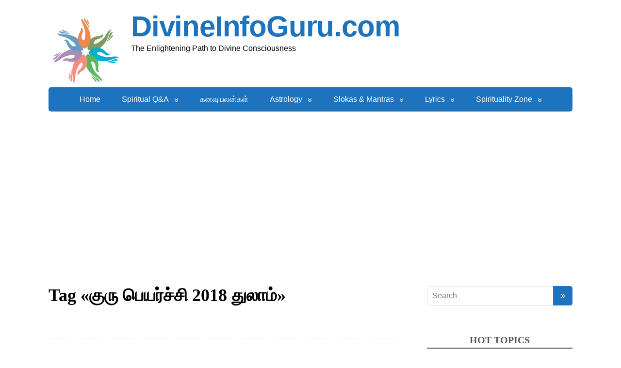

--- FILE ---
content_type: text/html; charset=UTF-8
request_url: https://divineinfoguru.com/tag/%E0%AE%95%E0%AF%81%E0%AE%B0%E0%AF%81-%E0%AE%AA%E0%AF%86%E0%AE%AF%E0%AE%B0%E0%AF%8D%E0%AE%9A%E0%AF%8D%E0%AE%9A%E0%AE%BF-2018-%E0%AE%A4%E0%AF%81%E0%AE%B2%E0%AE%BE%E0%AE%AE%E0%AF%8D/
body_size: 19921
content:
<!DOCTYPE html>
<html lang="en-US">
<head>
	<!--[if IE]>
	<meta http-equiv="X-UA-Compatible" content="IE=9; IE=8; IE=7; IE=edge" /><![endif]-->
	<meta charset="utf-8" />
	<meta name="viewport" content="width=device-width, initial-scale=1.0">

	<meta name='robots' content='index, follow, max-image-preview:large, max-snippet:-1, max-video-preview:-1' />

	<!-- This site is optimized with the Yoast SEO plugin v26.7 - https://yoast.com/wordpress/plugins/seo/ -->
	<title>குரு பெயர்ச்சி 2018 துலாம் - DivineInfoGuru.com</title>
	<link rel="canonical" href="https://divineinfoguru.com/tag/குரு-பெயர்ச்சி-2018-துலாம்/" />
	<link rel="next" href="https://divineinfoguru.com/tag/%e0%ae%95%e0%af%81%e0%ae%b0%e0%af%81-%e0%ae%aa%e0%af%86%e0%ae%af%e0%ae%b0%e0%af%8d%e0%ae%9a%e0%af%8d%e0%ae%9a%e0%ae%bf-2018-%e0%ae%a4%e0%af%81%e0%ae%b2%e0%ae%be%e0%ae%ae%e0%af%8d/page/2/" />
	<meta property="og:locale" content="en_US" />
	<meta property="og:type" content="article" />
	<meta property="og:title" content="குரு பெயர்ச்சி 2018 துலாம் - DivineInfoGuru.com" />
	<meta property="og:url" content="https://divineinfoguru.com/tag/குரு-பெயர்ச்சி-2018-துலாம்/" />
	<meta property="og:site_name" content="DivineInfoGuru.com" />
	<meta name="twitter:card" content="summary_large_image" />
	<script type="application/ld+json" class="yoast-schema-graph">{"@context":"https://schema.org","@graph":[{"@type":"CollectionPage","@id":"https://divineinfoguru.com/tag/%e0%ae%95%e0%af%81%e0%ae%b0%e0%af%81-%e0%ae%aa%e0%af%86%e0%ae%af%e0%ae%b0%e0%af%8d%e0%ae%9a%e0%af%8d%e0%ae%9a%e0%ae%bf-2018-%e0%ae%a4%e0%af%81%e0%ae%b2%e0%ae%be%e0%ae%ae%e0%af%8d/","url":"https://divineinfoguru.com/tag/%e0%ae%95%e0%af%81%e0%ae%b0%e0%af%81-%e0%ae%aa%e0%af%86%e0%ae%af%e0%ae%b0%e0%af%8d%e0%ae%9a%e0%af%8d%e0%ae%9a%e0%ae%bf-2018-%e0%ae%a4%e0%af%81%e0%ae%b2%e0%ae%be%e0%ae%ae%e0%af%8d/","name":"குரு பெயர்ச்சி 2018 துலாம் - DivineInfoGuru.com","isPartOf":{"@id":"https://divineinfoguru.com/#website"},"breadcrumb":{"@id":"https://divineinfoguru.com/tag/%e0%ae%95%e0%af%81%e0%ae%b0%e0%af%81-%e0%ae%aa%e0%af%86%e0%ae%af%e0%ae%b0%e0%af%8d%e0%ae%9a%e0%af%8d%e0%ae%9a%e0%ae%bf-2018-%e0%ae%a4%e0%af%81%e0%ae%b2%e0%ae%be%e0%ae%ae%e0%af%8d/#breadcrumb"},"inLanguage":"en-US"},{"@type":"BreadcrumbList","@id":"https://divineinfoguru.com/tag/%e0%ae%95%e0%af%81%e0%ae%b0%e0%af%81-%e0%ae%aa%e0%af%86%e0%ae%af%e0%ae%b0%e0%af%8d%e0%ae%9a%e0%af%8d%e0%ae%9a%e0%ae%bf-2018-%e0%ae%a4%e0%af%81%e0%ae%b2%e0%ae%be%e0%ae%ae%e0%af%8d/#breadcrumb","itemListElement":[{"@type":"ListItem","position":1,"name":"Home","item":"https://divineinfoguru.com/"},{"@type":"ListItem","position":2,"name":"குரு பெயர்ச்சி 2018 துலாம்"}]},{"@type":"WebSite","@id":"https://divineinfoguru.com/#website","url":"https://divineinfoguru.com/","name":"DivineInfoGuru.com","description":"The Enlightening Path to Divine Consciousness ","publisher":{"@id":"https://divineinfoguru.com/#organization"},"potentialAction":[{"@type":"SearchAction","target":{"@type":"EntryPoint","urlTemplate":"https://divineinfoguru.com/?s={search_term_string}"},"query-input":{"@type":"PropertyValueSpecification","valueRequired":true,"valueName":"search_term_string"}}],"inLanguage":"en-US"},{"@type":"Organization","@id":"https://divineinfoguru.com/#organization","name":"DivineInfoGuru.com","url":"https://divineinfoguru.com/","logo":{"@type":"ImageObject","inLanguage":"en-US","@id":"https://divineinfoguru.com/#/schema/logo/image/","url":"https://divineinfoguru.com/wp-content/uploads/2018/06/cropped-cropped-divineinfoguru-logo-1.png","contentUrl":"https://divineinfoguru.com/wp-content/uploads/2018/06/cropped-cropped-divineinfoguru-logo-1.png","width":150,"height":150,"caption":"DivineInfoGuru.com"},"image":{"@id":"https://divineinfoguru.com/#/schema/logo/image/"},"sameAs":["https://www.facebook.com/divineinfoguru/"]}]}</script>
	<!-- / Yoast SEO plugin. -->


<link rel='dns-prefetch' href='//www.googletagmanager.com' />
<link rel='dns-prefetch' href='//fonts.googleapis.com' />
<link rel='dns-prefetch' href='//pagead2.googlesyndication.com' />
<link rel="alternate" type="application/rss+xml" title="DivineInfoGuru.com &raquo; Feed" href="https://divineinfoguru.com/feed/" />
<link rel="alternate" type="application/rss+xml" title="DivineInfoGuru.com &raquo; Comments Feed" href="https://divineinfoguru.com/comments/feed/" />
<link rel="alternate" type="application/rss+xml" title="DivineInfoGuru.com &raquo; குரு பெயர்ச்சி 2018 துலாம் Tag Feed" href="https://divineinfoguru.com/tag/%e0%ae%95%e0%af%81%e0%ae%b0%e0%af%81-%e0%ae%aa%e0%af%86%e0%ae%af%e0%ae%b0%e0%af%8d%e0%ae%9a%e0%af%8d%e0%ae%9a%e0%ae%bf-2018-%e0%ae%a4%e0%af%81%e0%ae%b2%e0%ae%be%e0%ae%ae%e0%af%8d/feed/" />
<style id='wp-img-auto-sizes-contain-inline-css' type='text/css'>
img:is([sizes=auto i],[sizes^="auto," i]){contain-intrinsic-size:3000px 1500px}
/*# sourceURL=wp-img-auto-sizes-contain-inline-css */
</style>
<style id='wp-block-library-inline-css' type='text/css'>
:root{--wp-block-synced-color:#7a00df;--wp-block-synced-color--rgb:122,0,223;--wp-bound-block-color:var(--wp-block-synced-color);--wp-editor-canvas-background:#ddd;--wp-admin-theme-color:#007cba;--wp-admin-theme-color--rgb:0,124,186;--wp-admin-theme-color-darker-10:#006ba1;--wp-admin-theme-color-darker-10--rgb:0,107,160.5;--wp-admin-theme-color-darker-20:#005a87;--wp-admin-theme-color-darker-20--rgb:0,90,135;--wp-admin-border-width-focus:2px}@media (min-resolution:192dpi){:root{--wp-admin-border-width-focus:1.5px}}.wp-element-button{cursor:pointer}:root .has-very-light-gray-background-color{background-color:#eee}:root .has-very-dark-gray-background-color{background-color:#313131}:root .has-very-light-gray-color{color:#eee}:root .has-very-dark-gray-color{color:#313131}:root .has-vivid-green-cyan-to-vivid-cyan-blue-gradient-background{background:linear-gradient(135deg,#00d084,#0693e3)}:root .has-purple-crush-gradient-background{background:linear-gradient(135deg,#34e2e4,#4721fb 50%,#ab1dfe)}:root .has-hazy-dawn-gradient-background{background:linear-gradient(135deg,#faaca8,#dad0ec)}:root .has-subdued-olive-gradient-background{background:linear-gradient(135deg,#fafae1,#67a671)}:root .has-atomic-cream-gradient-background{background:linear-gradient(135deg,#fdd79a,#004a59)}:root .has-nightshade-gradient-background{background:linear-gradient(135deg,#330968,#31cdcf)}:root .has-midnight-gradient-background{background:linear-gradient(135deg,#020381,#2874fc)}:root{--wp--preset--font-size--normal:16px;--wp--preset--font-size--huge:42px}.has-regular-font-size{font-size:1em}.has-larger-font-size{font-size:2.625em}.has-normal-font-size{font-size:var(--wp--preset--font-size--normal)}.has-huge-font-size{font-size:var(--wp--preset--font-size--huge)}.has-text-align-center{text-align:center}.has-text-align-left{text-align:left}.has-text-align-right{text-align:right}.has-fit-text{white-space:nowrap!important}#end-resizable-editor-section{display:none}.aligncenter{clear:both}.items-justified-left{justify-content:flex-start}.items-justified-center{justify-content:center}.items-justified-right{justify-content:flex-end}.items-justified-space-between{justify-content:space-between}.screen-reader-text{border:0;clip-path:inset(50%);height:1px;margin:-1px;overflow:hidden;padding:0;position:absolute;width:1px;word-wrap:normal!important}.screen-reader-text:focus{background-color:#ddd;clip-path:none;color:#444;display:block;font-size:1em;height:auto;left:5px;line-height:normal;padding:15px 23px 14px;text-decoration:none;top:5px;width:auto;z-index:100000}html :where(.has-border-color){border-style:solid}html :where([style*=border-top-color]){border-top-style:solid}html :where([style*=border-right-color]){border-right-style:solid}html :where([style*=border-bottom-color]){border-bottom-style:solid}html :where([style*=border-left-color]){border-left-style:solid}html :where([style*=border-width]){border-style:solid}html :where([style*=border-top-width]){border-top-style:solid}html :where([style*=border-right-width]){border-right-style:solid}html :where([style*=border-bottom-width]){border-bottom-style:solid}html :where([style*=border-left-width]){border-left-style:solid}html :where(img[class*=wp-image-]){height:auto;max-width:100%}:where(figure){margin:0 0 1em}html :where(.is-position-sticky){--wp-admin--admin-bar--position-offset:var(--wp-admin--admin-bar--height,0px)}@media screen and (max-width:600px){html :where(.is-position-sticky){--wp-admin--admin-bar--position-offset:0px}}

/*# sourceURL=wp-block-library-inline-css */
</style><style id='wp-block-media-text-inline-css' type='text/css'>
.wp-block-media-text{box-sizing:border-box;
  /*!rtl:begin:ignore*/direction:ltr;
  /*!rtl:end:ignore*/display:grid;grid-template-columns:50% 1fr;grid-template-rows:auto}.wp-block-media-text.has-media-on-the-right{grid-template-columns:1fr 50%}.wp-block-media-text.is-vertically-aligned-top>.wp-block-media-text__content,.wp-block-media-text.is-vertically-aligned-top>.wp-block-media-text__media{align-self:start}.wp-block-media-text.is-vertically-aligned-center>.wp-block-media-text__content,.wp-block-media-text.is-vertically-aligned-center>.wp-block-media-text__media,.wp-block-media-text>.wp-block-media-text__content,.wp-block-media-text>.wp-block-media-text__media{align-self:center}.wp-block-media-text.is-vertically-aligned-bottom>.wp-block-media-text__content,.wp-block-media-text.is-vertically-aligned-bottom>.wp-block-media-text__media{align-self:end}.wp-block-media-text>.wp-block-media-text__media{
  /*!rtl:begin:ignore*/grid-column:1;grid-row:1;
  /*!rtl:end:ignore*/margin:0}.wp-block-media-text>.wp-block-media-text__content{direction:ltr;
  /*!rtl:begin:ignore*/grid-column:2;grid-row:1;
  /*!rtl:end:ignore*/padding:0 8%;word-break:break-word}.wp-block-media-text.has-media-on-the-right>.wp-block-media-text__media{
  /*!rtl:begin:ignore*/grid-column:2;grid-row:1
  /*!rtl:end:ignore*/}.wp-block-media-text.has-media-on-the-right>.wp-block-media-text__content{
  /*!rtl:begin:ignore*/grid-column:1;grid-row:1
  /*!rtl:end:ignore*/}.wp-block-media-text__media a{display:block}.wp-block-media-text__media img,.wp-block-media-text__media video{height:auto;max-width:unset;vertical-align:middle;width:100%}.wp-block-media-text.is-image-fill>.wp-block-media-text__media{background-size:cover;height:100%;min-height:250px}.wp-block-media-text.is-image-fill>.wp-block-media-text__media>a{display:block;height:100%}.wp-block-media-text.is-image-fill>.wp-block-media-text__media img{height:1px;margin:-1px;overflow:hidden;padding:0;position:absolute;width:1px;clip:rect(0,0,0,0);border:0}.wp-block-media-text.is-image-fill-element>.wp-block-media-text__media{height:100%;min-height:250px}.wp-block-media-text.is-image-fill-element>.wp-block-media-text__media>a{display:block;height:100%}.wp-block-media-text.is-image-fill-element>.wp-block-media-text__media img{height:100%;object-fit:cover;width:100%}@media (max-width:600px){.wp-block-media-text.is-stacked-on-mobile{grid-template-columns:100%!important}.wp-block-media-text.is-stacked-on-mobile>.wp-block-media-text__media{grid-column:1;grid-row:1}.wp-block-media-text.is-stacked-on-mobile>.wp-block-media-text__content{grid-column:1;grid-row:2}}
/*# sourceURL=https://divineinfoguru.com/wp-includes/blocks/media-text/style.min.css */
</style>
<style id='wp-block-columns-inline-css' type='text/css'>
.wp-block-columns{box-sizing:border-box;display:flex;flex-wrap:wrap!important}@media (min-width:782px){.wp-block-columns{flex-wrap:nowrap!important}}.wp-block-columns{align-items:normal!important}.wp-block-columns.are-vertically-aligned-top{align-items:flex-start}.wp-block-columns.are-vertically-aligned-center{align-items:center}.wp-block-columns.are-vertically-aligned-bottom{align-items:flex-end}@media (max-width:781px){.wp-block-columns:not(.is-not-stacked-on-mobile)>.wp-block-column{flex-basis:100%!important}}@media (min-width:782px){.wp-block-columns:not(.is-not-stacked-on-mobile)>.wp-block-column{flex-basis:0;flex-grow:1}.wp-block-columns:not(.is-not-stacked-on-mobile)>.wp-block-column[style*=flex-basis]{flex-grow:0}}.wp-block-columns.is-not-stacked-on-mobile{flex-wrap:nowrap!important}.wp-block-columns.is-not-stacked-on-mobile>.wp-block-column{flex-basis:0;flex-grow:1}.wp-block-columns.is-not-stacked-on-mobile>.wp-block-column[style*=flex-basis]{flex-grow:0}:where(.wp-block-columns){margin-bottom:1.75em}:where(.wp-block-columns.has-background){padding:1.25em 2.375em}.wp-block-column{flex-grow:1;min-width:0;overflow-wrap:break-word;word-break:break-word}.wp-block-column.is-vertically-aligned-top{align-self:flex-start}.wp-block-column.is-vertically-aligned-center{align-self:center}.wp-block-column.is-vertically-aligned-bottom{align-self:flex-end}.wp-block-column.is-vertically-aligned-stretch{align-self:stretch}.wp-block-column.is-vertically-aligned-bottom,.wp-block-column.is-vertically-aligned-center,.wp-block-column.is-vertically-aligned-top{width:100%}
/*# sourceURL=https://divineinfoguru.com/wp-includes/blocks/columns/style.min.css */
</style>
<style id='wp-block-paragraph-inline-css' type='text/css'>
.is-small-text{font-size:.875em}.is-regular-text{font-size:1em}.is-large-text{font-size:2.25em}.is-larger-text{font-size:3em}.has-drop-cap:not(:focus):first-letter{float:left;font-size:8.4em;font-style:normal;font-weight:100;line-height:.68;margin:.05em .1em 0 0;text-transform:uppercase}body.rtl .has-drop-cap:not(:focus):first-letter{float:none;margin-left:.1em}p.has-drop-cap.has-background{overflow:hidden}:root :where(p.has-background){padding:1.25em 2.375em}:where(p.has-text-color:not(.has-link-color)) a{color:inherit}p.has-text-align-left[style*="writing-mode:vertical-lr"],p.has-text-align-right[style*="writing-mode:vertical-rl"]{rotate:180deg}
/*# sourceURL=https://divineinfoguru.com/wp-includes/blocks/paragraph/style.min.css */
</style>
<style id='wp-block-separator-inline-css' type='text/css'>
@charset "UTF-8";.wp-block-separator{border:none;border-top:2px solid}:root :where(.wp-block-separator.is-style-dots){height:auto;line-height:1;text-align:center}:root :where(.wp-block-separator.is-style-dots):before{color:currentColor;content:"···";font-family:serif;font-size:1.5em;letter-spacing:2em;padding-left:2em}.wp-block-separator.is-style-dots{background:none!important;border:none!important}
/*# sourceURL=https://divineinfoguru.com/wp-includes/blocks/separator/style.min.css */
</style>
<style id='global-styles-inline-css' type='text/css'>
:root{--wp--preset--aspect-ratio--square: 1;--wp--preset--aspect-ratio--4-3: 4/3;--wp--preset--aspect-ratio--3-4: 3/4;--wp--preset--aspect-ratio--3-2: 3/2;--wp--preset--aspect-ratio--2-3: 2/3;--wp--preset--aspect-ratio--16-9: 16/9;--wp--preset--aspect-ratio--9-16: 9/16;--wp--preset--color--black: #000000;--wp--preset--color--cyan-bluish-gray: #abb8c3;--wp--preset--color--white: #ffffff;--wp--preset--color--pale-pink: #f78da7;--wp--preset--color--vivid-red: #cf2e2e;--wp--preset--color--luminous-vivid-orange: #ff6900;--wp--preset--color--luminous-vivid-amber: #fcb900;--wp--preset--color--light-green-cyan: #7bdcb5;--wp--preset--color--vivid-green-cyan: #00d084;--wp--preset--color--pale-cyan-blue: #8ed1fc;--wp--preset--color--vivid-cyan-blue: #0693e3;--wp--preset--color--vivid-purple: #9b51e0;--wp--preset--gradient--vivid-cyan-blue-to-vivid-purple: linear-gradient(135deg,rgb(6,147,227) 0%,rgb(155,81,224) 100%);--wp--preset--gradient--light-green-cyan-to-vivid-green-cyan: linear-gradient(135deg,rgb(122,220,180) 0%,rgb(0,208,130) 100%);--wp--preset--gradient--luminous-vivid-amber-to-luminous-vivid-orange: linear-gradient(135deg,rgb(252,185,0) 0%,rgb(255,105,0) 100%);--wp--preset--gradient--luminous-vivid-orange-to-vivid-red: linear-gradient(135deg,rgb(255,105,0) 0%,rgb(207,46,46) 100%);--wp--preset--gradient--very-light-gray-to-cyan-bluish-gray: linear-gradient(135deg,rgb(238,238,238) 0%,rgb(169,184,195) 100%);--wp--preset--gradient--cool-to-warm-spectrum: linear-gradient(135deg,rgb(74,234,220) 0%,rgb(151,120,209) 20%,rgb(207,42,186) 40%,rgb(238,44,130) 60%,rgb(251,105,98) 80%,rgb(254,248,76) 100%);--wp--preset--gradient--blush-light-purple: linear-gradient(135deg,rgb(255,206,236) 0%,rgb(152,150,240) 100%);--wp--preset--gradient--blush-bordeaux: linear-gradient(135deg,rgb(254,205,165) 0%,rgb(254,45,45) 50%,rgb(107,0,62) 100%);--wp--preset--gradient--luminous-dusk: linear-gradient(135deg,rgb(255,203,112) 0%,rgb(199,81,192) 50%,rgb(65,88,208) 100%);--wp--preset--gradient--pale-ocean: linear-gradient(135deg,rgb(255,245,203) 0%,rgb(182,227,212) 50%,rgb(51,167,181) 100%);--wp--preset--gradient--electric-grass: linear-gradient(135deg,rgb(202,248,128) 0%,rgb(113,206,126) 100%);--wp--preset--gradient--midnight: linear-gradient(135deg,rgb(2,3,129) 0%,rgb(40,116,252) 100%);--wp--preset--font-size--small: 13px;--wp--preset--font-size--medium: 20px;--wp--preset--font-size--large: 36px;--wp--preset--font-size--x-large: 42px;--wp--preset--spacing--20: 0.44rem;--wp--preset--spacing--30: 0.67rem;--wp--preset--spacing--40: 1rem;--wp--preset--spacing--50: 1.5rem;--wp--preset--spacing--60: 2.25rem;--wp--preset--spacing--70: 3.38rem;--wp--preset--spacing--80: 5.06rem;--wp--preset--shadow--natural: 6px 6px 9px rgba(0, 0, 0, 0.2);--wp--preset--shadow--deep: 12px 12px 50px rgba(0, 0, 0, 0.4);--wp--preset--shadow--sharp: 6px 6px 0px rgba(0, 0, 0, 0.2);--wp--preset--shadow--outlined: 6px 6px 0px -3px rgb(255, 255, 255), 6px 6px rgb(0, 0, 0);--wp--preset--shadow--crisp: 6px 6px 0px rgb(0, 0, 0);}:where(.is-layout-flex){gap: 0.5em;}:where(.is-layout-grid){gap: 0.5em;}body .is-layout-flex{display: flex;}.is-layout-flex{flex-wrap: wrap;align-items: center;}.is-layout-flex > :is(*, div){margin: 0;}body .is-layout-grid{display: grid;}.is-layout-grid > :is(*, div){margin: 0;}:where(.wp-block-columns.is-layout-flex){gap: 2em;}:where(.wp-block-columns.is-layout-grid){gap: 2em;}:where(.wp-block-post-template.is-layout-flex){gap: 1.25em;}:where(.wp-block-post-template.is-layout-grid){gap: 1.25em;}.has-black-color{color: var(--wp--preset--color--black) !important;}.has-cyan-bluish-gray-color{color: var(--wp--preset--color--cyan-bluish-gray) !important;}.has-white-color{color: var(--wp--preset--color--white) !important;}.has-pale-pink-color{color: var(--wp--preset--color--pale-pink) !important;}.has-vivid-red-color{color: var(--wp--preset--color--vivid-red) !important;}.has-luminous-vivid-orange-color{color: var(--wp--preset--color--luminous-vivid-orange) !important;}.has-luminous-vivid-amber-color{color: var(--wp--preset--color--luminous-vivid-amber) !important;}.has-light-green-cyan-color{color: var(--wp--preset--color--light-green-cyan) !important;}.has-vivid-green-cyan-color{color: var(--wp--preset--color--vivid-green-cyan) !important;}.has-pale-cyan-blue-color{color: var(--wp--preset--color--pale-cyan-blue) !important;}.has-vivid-cyan-blue-color{color: var(--wp--preset--color--vivid-cyan-blue) !important;}.has-vivid-purple-color{color: var(--wp--preset--color--vivid-purple) !important;}.has-black-background-color{background-color: var(--wp--preset--color--black) !important;}.has-cyan-bluish-gray-background-color{background-color: var(--wp--preset--color--cyan-bluish-gray) !important;}.has-white-background-color{background-color: var(--wp--preset--color--white) !important;}.has-pale-pink-background-color{background-color: var(--wp--preset--color--pale-pink) !important;}.has-vivid-red-background-color{background-color: var(--wp--preset--color--vivid-red) !important;}.has-luminous-vivid-orange-background-color{background-color: var(--wp--preset--color--luminous-vivid-orange) !important;}.has-luminous-vivid-amber-background-color{background-color: var(--wp--preset--color--luminous-vivid-amber) !important;}.has-light-green-cyan-background-color{background-color: var(--wp--preset--color--light-green-cyan) !important;}.has-vivid-green-cyan-background-color{background-color: var(--wp--preset--color--vivid-green-cyan) !important;}.has-pale-cyan-blue-background-color{background-color: var(--wp--preset--color--pale-cyan-blue) !important;}.has-vivid-cyan-blue-background-color{background-color: var(--wp--preset--color--vivid-cyan-blue) !important;}.has-vivid-purple-background-color{background-color: var(--wp--preset--color--vivid-purple) !important;}.has-black-border-color{border-color: var(--wp--preset--color--black) !important;}.has-cyan-bluish-gray-border-color{border-color: var(--wp--preset--color--cyan-bluish-gray) !important;}.has-white-border-color{border-color: var(--wp--preset--color--white) !important;}.has-pale-pink-border-color{border-color: var(--wp--preset--color--pale-pink) !important;}.has-vivid-red-border-color{border-color: var(--wp--preset--color--vivid-red) !important;}.has-luminous-vivid-orange-border-color{border-color: var(--wp--preset--color--luminous-vivid-orange) !important;}.has-luminous-vivid-amber-border-color{border-color: var(--wp--preset--color--luminous-vivid-amber) !important;}.has-light-green-cyan-border-color{border-color: var(--wp--preset--color--light-green-cyan) !important;}.has-vivid-green-cyan-border-color{border-color: var(--wp--preset--color--vivid-green-cyan) !important;}.has-pale-cyan-blue-border-color{border-color: var(--wp--preset--color--pale-cyan-blue) !important;}.has-vivid-cyan-blue-border-color{border-color: var(--wp--preset--color--vivid-cyan-blue) !important;}.has-vivid-purple-border-color{border-color: var(--wp--preset--color--vivid-purple) !important;}.has-vivid-cyan-blue-to-vivid-purple-gradient-background{background: var(--wp--preset--gradient--vivid-cyan-blue-to-vivid-purple) !important;}.has-light-green-cyan-to-vivid-green-cyan-gradient-background{background: var(--wp--preset--gradient--light-green-cyan-to-vivid-green-cyan) !important;}.has-luminous-vivid-amber-to-luminous-vivid-orange-gradient-background{background: var(--wp--preset--gradient--luminous-vivid-amber-to-luminous-vivid-orange) !important;}.has-luminous-vivid-orange-to-vivid-red-gradient-background{background: var(--wp--preset--gradient--luminous-vivid-orange-to-vivid-red) !important;}.has-very-light-gray-to-cyan-bluish-gray-gradient-background{background: var(--wp--preset--gradient--very-light-gray-to-cyan-bluish-gray) !important;}.has-cool-to-warm-spectrum-gradient-background{background: var(--wp--preset--gradient--cool-to-warm-spectrum) !important;}.has-blush-light-purple-gradient-background{background: var(--wp--preset--gradient--blush-light-purple) !important;}.has-blush-bordeaux-gradient-background{background: var(--wp--preset--gradient--blush-bordeaux) !important;}.has-luminous-dusk-gradient-background{background: var(--wp--preset--gradient--luminous-dusk) !important;}.has-pale-ocean-gradient-background{background: var(--wp--preset--gradient--pale-ocean) !important;}.has-electric-grass-gradient-background{background: var(--wp--preset--gradient--electric-grass) !important;}.has-midnight-gradient-background{background: var(--wp--preset--gradient--midnight) !important;}.has-small-font-size{font-size: var(--wp--preset--font-size--small) !important;}.has-medium-font-size{font-size: var(--wp--preset--font-size--medium) !important;}.has-large-font-size{font-size: var(--wp--preset--font-size--large) !important;}.has-x-large-font-size{font-size: var(--wp--preset--font-size--x-large) !important;}
:where(.wp-block-columns.is-layout-flex){gap: 2em;}:where(.wp-block-columns.is-layout-grid){gap: 2em;}
/*# sourceURL=global-styles-inline-css */
</style>
<style id='core-block-supports-inline-css' type='text/css'>
.wp-container-core-columns-is-layout-9d6595d7{flex-wrap:nowrap;}
/*# sourceURL=core-block-supports-inline-css */
</style>

<style id='classic-theme-styles-inline-css' type='text/css'>
/*! This file is auto-generated */
.wp-block-button__link{color:#fff;background-color:#32373c;border-radius:9999px;box-shadow:none;text-decoration:none;padding:calc(.667em + 2px) calc(1.333em + 2px);font-size:1.125em}.wp-block-file__button{background:#32373c;color:#fff;text-decoration:none}
/*# sourceURL=/wp-includes/css/classic-themes.min.css */
</style>
<link rel='stylesheet' id='wpo_min-header-0-css' href='https://divineinfoguru.com/wp-content/cache/wpo-minify/1714382868/assets/wpo-minify-header-437715aa.min.css' type='text/css' media='all' />
<script defer type="text/javascript" src="https://divineinfoguru.com/wp-content/cache/wpo-minify/1714382868/assets/wpo-minify-header-f5440c18.min.js" id="wpo_min-header-0-js"></script>

<!-- Google tag (gtag.js) snippet added by Site Kit -->
<!-- Google Analytics snippet added by Site Kit -->
<script type="text/javascript" src="https://www.googletagmanager.com/gtag/js?id=GT-K5LQFH6" id="google_gtagjs-js" async></script>
<script type="text/javascript" id="google_gtagjs-js-after">
/* <![CDATA[ */
window.dataLayer = window.dataLayer || [];function gtag(){dataLayer.push(arguments);}
gtag("set","linker",{"domains":["divineinfoguru.com"]});
gtag("js", new Date());
gtag("set", "developer_id.dZTNiMT", true);
gtag("config", "GT-K5LQFH6");
//# sourceURL=google_gtagjs-js-after
/* ]]> */
</script>
        <style>
            .eaa-clean {
                padding: 0 !important;
                border: none !important;
            }

            .eaa-ad.alignleft {
                margin-right: 10px;
            }

            .eaa-ad.alignright {
                margin-left: 10px;
            }
            .eaa-ad.debug{
                background:peachpuff;
                border:solid 2px #FF0000;
                box-sizing: border-box;
            }

        </style>


		<link rel="https://api.w.org/" href="https://divineinfoguru.com/wp-json/" /><link rel="alternate" title="JSON" type="application/json" href="https://divineinfoguru.com/wp-json/wp/v2/tags/2267" /><link rel="EditURI" type="application/rsd+xml" title="RSD" href="https://divineinfoguru.com/xmlrpc.php?rsd" />
<meta name="generator" content="WordPress 6.9" />
<meta name="generator" content="Site Kit by Google 1.170.0" /><script>
  (function(i,s,o,g,r,a,m){i['GoogleAnalyticsObject']=r;i[r]=i[r]||function(){
  (i[r].q=i[r].q||[]).push(arguments)},i[r].l=1*new Date();a=s.createElement(o),
  m=s.getElementsByTagName(o)[0];a.async=1;a.src=g;m.parentNode.insertBefore(a,m)
  })(window,document,'script','https://www.google-analytics.com/analytics.js','ga');

  ga('create', 'UA-75480649-2', 'auto');
  ga('send', 'pageview');

</script>		<script>
			( function() {
				window.onpageshow = function( event ) {
					// Defined window.wpforms means that a form exists on a page.
					// If so and back/forward button has been clicked,
					// force reload a page to prevent the submit button state stuck.
					if ( typeof window.wpforms !== 'undefined' && event.persisted ) {
						window.location.reload();
					}
				};
			}() );
		</script>
		<!-- BEGIN Customizer CSS -->
<style type='text/css' id='basic-customizer-css'>#logo{color:#ffffff}a:hover,#logo,.bx-controls a:hover .fa{color:#1e73be}a:hover{color:#1e73be}blockquote,q,input:focus,textarea:focus,select:focus{border-color:#1e73be}input[type=submit],input[type=button],button,.submit,.button,.woocommerce #respond input#submit.alt,.woocommerce a.button.alt,.woocommerce button.button.alt, .woocommerce input.button.alt,.woocommerce #respond input#submit.alt:hover,.woocommerce a.button.alt:hover,.woocommerce button.button.alt:hover,.woocommerce input.button.alt:hover,#mobile-menu,.top-menu,.top-menu .sub-menu,.top-menu .children,.more-link,.nav-links a:hover,.nav-links .current,#footer{background-color:#1e73be}@media screen and (max-width:1023px){.topnav{background-color:#1e73be}}</style>
<!-- END Customizer CSS -->

<!-- Google AdSense meta tags added by Site Kit -->
<meta name="google-adsense-platform-account" content="ca-host-pub-2644536267352236">
<meta name="google-adsense-platform-domain" content="sitekit.withgoogle.com">
<!-- End Google AdSense meta tags added by Site Kit -->

<!-- Google AdSense snippet added by Site Kit -->
<script type="text/javascript" async="async" src="https://pagead2.googlesyndication.com/pagead/js/adsbygoogle.js?client=ca-pub-0254986428543019&amp;host=ca-host-pub-2644536267352236" crossorigin="anonymous"></script>

<!-- End Google AdSense snippet added by Site Kit -->
<link rel="icon" href="https://divineinfoguru.com/wp-content/uploads/2018/06/cropped-b5bb7b47d36383c561aef998f0f4a29a-1-32x32.png" sizes="32x32" />
<link rel="icon" href="https://divineinfoguru.com/wp-content/uploads/2018/06/cropped-b5bb7b47d36383c561aef998f0f4a29a-1-192x192.png" sizes="192x192" />
<link rel="apple-touch-icon" href="https://divineinfoguru.com/wp-content/uploads/2018/06/cropped-b5bb7b47d36383c561aef998f0f4a29a-1-180x180.png" />
<meta name="msapplication-TileImage" content="https://divineinfoguru.com/wp-content/uploads/2018/06/cropped-b5bb7b47d36383c561aef998f0f4a29a-1-270x270.png" />
		<style type="text/css" id="wp-custom-css">
			/*
You can add your own CSS here.

Click the help icon above to learn more.
*/

body {

color: black!important;

}


a {color:#0000FF;} /* unvisited link */

/* a:visited {color:#D2691E;} */ /* visited link */

a:hover {color:#DC143C;} /* mouse over link */

		</style>
		
</head>
<body class="archive tag tag---2018- tag-2267 wp-custom-logo wp-theme-basic layout-rightbar">
<div class="wrapper clearfix">

	
		<!-- BEGIN header -->
	<header id="header" class="clearfix">

        <div class="header-top-wrap">
        
                        <div class="sitetitle maxwidth grid left">

                <div class="logo">

                                            <a id="logo" href="https://divineinfoguru.com/" class="blog-name">
                    <img width="150" height="150" src="https://divineinfoguru.com/wp-content/uploads/2018/06/cropped-cropped-divineinfoguru-logo-1.png" class="custom-logo custom-logo-left" alt="DivineInfoGuru.com" decoding="async" />DivineInfoGuru.com                        </a>
                    
                    
                                            <p class="sitedescription">The Enlightening Path to Divine Consciousness </p>
                    
                </div>
                            </div>

                </div>

		        <div class="topnav">

			<div id="mobile-menu" class="mm-active">Menu</div>

			<nav>
				<ul class="top-menu maxwidth clearfix"><li id="menu-item-29" class="menu-item menu-item-type-custom menu-item-object-custom menu-item-home menu-item-29"><a href="https://divineinfoguru.com/">Home</a></li>
<li id="menu-item-30" class="menu-item menu-item-type-taxonomy menu-item-object-category menu-item-has-children menu-item-30"><a href="https://divineinfoguru.com/spiritual-queries-answers/">Spiritual Q&#038;A</a><span class="open-submenu"></span>
<ul class="sub-menu">
	<li id="menu-item-8162" class="menu-item menu-item-type-taxonomy menu-item-object-category menu-item-has-children menu-item-8162"><a href="https://divineinfoguru.com/%e0%ae%86%e0%ae%a9%e0%af%8d%e0%ae%ae%e0%af%80%e0%ae%95-%e0%ae%95%e0%ae%a4%e0%af%88%e0%ae%95%e0%ae%b3%e0%af%8d-spiritual-stories/">ஆன்மீக கதைகள்</a><span class="open-submenu"></span>
	<ul class="sub-menu">
		<li id="menu-item-12890" class="menu-item menu-item-type-taxonomy menu-item-object-category menu-item-12890"><a href="https://divineinfoguru.com/%e0%ae%86%e0%ae%a9%e0%af%8d%e0%ae%ae%e0%af%80%e0%ae%95-%e0%ae%95%e0%ae%a4%e0%af%88%e0%ae%95%e0%ae%b3%e0%af%8d-spiritual-stories/lord-shiva-strories/">சிவன் பக்தி கதைகள் | Lord Shiva Stories</a></li>
		<li id="menu-item-12891" class="menu-item menu-item-type-taxonomy menu-item-object-category menu-item-12891"><a href="https://divineinfoguru.com/%e0%ae%86%e0%ae%a9%e0%af%8d%e0%ae%ae%e0%af%80%e0%ae%95-%e0%ae%95%e0%ae%a4%e0%af%88%e0%ae%95%e0%ae%b3%e0%af%8d-spiritual-stories/%e0%ae%ae%e0%ae%95%e0%ae%be%e0%ae%aa%e0%ae%be%e0%ae%b0%e0%ae%a4%e0%ae%ae%e0%af%8d-mahabharatham/">மகாபாரதம் | Mahabharatham</a></li>
		<li id="menu-item-12889" class="menu-item menu-item-type-taxonomy menu-item-object-category menu-item-12889"><a href="https://divineinfoguru.com/%e0%ae%86%e0%ae%a9%e0%af%8d%e0%ae%ae%e0%af%80%e0%ae%95-%e0%ae%95%e0%ae%a4%e0%af%88%e0%ae%95%e0%ae%b3%e0%af%8d-spiritual-stories/ramayanam/">Ramayanam</a></li>
	</ul>
</li>
</ul>
</li>
<li id="menu-item-12886" class="menu-item menu-item-type-taxonomy menu-item-object-category menu-item-12886"><a href="https://divineinfoguru.com/spiritual-queries-answers/dreams-meaning-interpretation/">கனவு பலன்கள்</a></li>
<li id="menu-item-9049" class="menu-item menu-item-type-taxonomy menu-item-object-category menu-item-has-children menu-item-9049"><a href="https://divineinfoguru.com/astrology-marriage-horoscope-vastu-numerology/">Astrology</a><span class="open-submenu"></span>
<ul class="sub-menu">
	<li id="menu-item-9637" class="menu-item menu-item-type-taxonomy menu-item-object-category menu-item-9637"><a href="https://divineinfoguru.com/astrology-marriage-horoscope-vastu-numerology/pariharam/">பரிகாரம் | Pariharam</a></li>
	<li id="menu-item-12876" class="menu-item menu-item-type-taxonomy menu-item-object-category menu-item-12876"><a href="https://divineinfoguru.com/astrology-marriage-horoscope-vastu-numerology/guru-peyarchi/">குரு பெயர்ச்சி | Guru Peyarchi</a></li>
	<li id="menu-item-8157" class="menu-item menu-item-type-taxonomy menu-item-object-category menu-item-8157"><a href="https://divineinfoguru.com/astrology-marriage-horoscope-vastu-numerology/sani-peyarchi/">சனி பெயர்ச்சி | Sani Peyarchi</a></li>
	<li id="menu-item-8156" class="menu-item menu-item-type-taxonomy menu-item-object-category menu-item-8156"><a href="https://divineinfoguru.com/astrology-marriage-horoscope-vastu-numerology/rahu-ketu-peyarchi/">ராகு கேது பெயர்ச்சி | Rahu-Ketu Peyarchi</a></li>
	<li id="menu-item-9638" class="menu-item menu-item-type-taxonomy menu-item-object-category menu-item-9638"><a href="https://divineinfoguru.com/astrology-marriage-horoscope-vastu-numerology/vastu/">வாஸ்து | Vastu</a></li>
	<li id="menu-item-12875" class="menu-item menu-item-type-taxonomy menu-item-object-category menu-item-12875"><a href="https://divineinfoguru.com/astrology-marriage-horoscope-vastu-numerology/boy-girl-baby-names/">Baby Names</a></li>
</ul>
</li>
<li id="menu-item-24" class="menu-item menu-item-type-taxonomy menu-item-object-category menu-item-has-children menu-item-24"><a href="https://divineinfoguru.com/slokas-mantras/">Slokas &amp; Mantras</a><span class="open-submenu"></span>
<ul class="sub-menu">
	<li id="menu-item-8149" class="menu-item menu-item-type-taxonomy menu-item-object-category menu-item-8149"><a href="https://divineinfoguru.com/slokas-mantras/gayatri-mantras/">Gayatri Mantras</a></li>
	<li id="menu-item-8151" class="menu-item menu-item-type-taxonomy menu-item-object-category menu-item-8151"><a href="https://divineinfoguru.com/slokas-mantras/lord-shiva/">Lord Shiva</a></li>
	<li id="menu-item-8153" class="menu-item menu-item-type-taxonomy menu-item-object-category menu-item-8153"><a href="https://divineinfoguru.com/slokas-mantras/pregnancy-mantras/">Pregnancy Mantras</a></li>
	<li id="menu-item-8150" class="menu-item menu-item-type-taxonomy menu-item-object-category menu-item-8150"><a href="https://divineinfoguru.com/slokas-mantras/job-and-business-mantras/">Job and Business Mantras</a></li>
	<li id="menu-item-8152" class="menu-item menu-item-type-taxonomy menu-item-object-category menu-item-8152"><a href="https://divineinfoguru.com/slokas-mantras/navagraha-gayatri-mantras/">Navagraha Mantras</a></li>
	<li id="menu-item-8154" class="menu-item menu-item-type-taxonomy menu-item-object-category menu-item-8154"><a href="https://divineinfoguru.com/slokas-mantras/soundarya-lahari-slokas/">Soundarya Lahari Slokas</a></li>
	<li id="menu-item-8147" class="menu-item menu-item-type-taxonomy menu-item-object-category menu-item-8147"><a href="https://divineinfoguru.com/slokas-mantras/devotional-slokas-songs-mp3/">Devotional Slokas &amp; Songs MP3</a></li>
</ul>
</li>
<li id="menu-item-8148" class="menu-item menu-item-type-taxonomy menu-item-object-category menu-item-has-children menu-item-8148"><a href="https://divineinfoguru.com/devotional-songs-lyrics/">Lyrics</a><span class="open-submenu"></span>
<ul class="sub-menu">
	<li id="menu-item-10120" class="menu-item menu-item-type-taxonomy menu-item-object-category menu-item-10120"><a href="https://divineinfoguru.com/devotional-songs-lyrics/lord-ayyappan-songs/">ஐயப்பன் பாடல்கள் | Ayyappan Songs</a></li>
	<li id="menu-item-10121" class="menu-item menu-item-type-taxonomy menu-item-object-category menu-item-10121"><a href="https://divineinfoguru.com/devotional-songs-lyrics/lord-shiva-songs/">சிவன் பாடல்கள் | Shivan Songs</a></li>
	<li id="menu-item-10124" class="menu-item menu-item-type-taxonomy menu-item-object-category menu-item-10124"><a href="https://divineinfoguru.com/devotional-songs-lyrics/lord-murugan-songs/">முருகன் பாடல்கள் | Murugan Songs</a></li>
	<li id="menu-item-10125" class="menu-item menu-item-type-taxonomy menu-item-object-category menu-item-10125"><a href="https://divineinfoguru.com/devotional-songs-lyrics/lord-vinayakar-songs/">விநாயகர் பாடல்கள் | Vinayakar Songs</a></li>
	<li id="menu-item-10122" class="menu-item menu-item-type-taxonomy menu-item-object-category menu-item-10122"><a href="https://divineinfoguru.com/devotional-songs-lyrics/thiruppugazh-lyrics/">திருப்புகழ் | Thiruppugazh</a></li>
	<li id="menu-item-10123" class="menu-item menu-item-type-taxonomy menu-item-object-category menu-item-10123"><a href="https://divineinfoguru.com/devotional-songs-lyrics/lord-perumal-songs/">பெருமாள் பாடல்கள் | Perumal Songs</a></li>
	<li id="menu-item-10119" class="menu-item menu-item-type-taxonomy menu-item-object-category menu-item-10119"><a href="https://divineinfoguru.com/devotional-songs-lyrics/amman-songs/">அம்மன் பாடல்கள் | Amman Songs</a></li>
	<li id="menu-item-12877" class="menu-item menu-item-type-taxonomy menu-item-object-category menu-item-12877"><a href="https://divineinfoguru.com/devotional-songs-lyrics/krishna-songs/">கிருஷ்ணன் பாடல்கள் | Krishna Songs</a></li>
	<li id="menu-item-12878" class="menu-item menu-item-type-taxonomy menu-item-object-category menu-item-12878"><a href="https://divineinfoguru.com/devotional-songs-lyrics/navaratri-songs/">நவராத்திரி பாடல்கள் | Navaratri Songs</a></li>
	<li id="menu-item-12879" class="menu-item menu-item-type-taxonomy menu-item-object-category menu-item-12879"><a href="https://divineinfoguru.com/devotional-songs-lyrics/lakshmi-songs/">லக்ஷ்மி பாடல்கள் | Lakshmi Songs</a></li>
</ul>
</li>
<li id="menu-item-8158" class="menu-item menu-item-type-taxonomy menu-item-object-category menu-item-has-children menu-item-8158"><a href="https://divineinfoguru.com/spirituality/">Spirituality Zone</a><span class="open-submenu"></span>
<ul class="sub-menu">
	<li id="menu-item-9178" class="menu-item menu-item-type-taxonomy menu-item-object-category menu-item-9178"><a href="https://divineinfoguru.com/spirituality/neivedhyam-festival-recipes/">Neivedhyam | Festival Recipes</a></li>
	<li id="menu-item-8163" class="menu-item menu-item-type-taxonomy menu-item-object-category menu-item-8163"><a href="https://divineinfoguru.com/spirituality/vratham-poojas/">Vratham &amp; Poojas</a></li>
	<li id="menu-item-9179" class="menu-item menu-item-type-taxonomy menu-item-object-category menu-item-9179"><a href="https://divineinfoguru.com/temple-travel-guide/temple-timings/">Temple Timings</a></li>
	<li id="menu-item-12887" class="menu-item menu-item-type-taxonomy menu-item-object-category menu-item-12887"><a href="https://divineinfoguru.com/spirituality/festival-vrat-dates/">Festival Vrat Dates</a></li>
	<li id="menu-item-8159" class="menu-item menu-item-type-taxonomy menu-item-object-category menu-item-8159"><a href="https://divineinfoguru.com/spirituality/festivals-poojas-traditions/">Festivals &amp; Traditions</a></li>
	<li id="menu-item-12888" class="menu-item menu-item-type-taxonomy menu-item-object-category menu-item-12888"><a href="https://divineinfoguru.com/spirituality/%e0%ae%95%e0%af%8b%e0%ae%b2%e0%ae%99%e0%af%8d%e0%ae%95%e0%ae%b3%e0%af%8d-kolangal/">கோலங்கள் | Kolangal</a></li>
	<li id="menu-item-8160" class="menu-item menu-item-type-taxonomy menu-item-object-category menu-item-8160"><a href="https://divineinfoguru.com/spirituality/god-goddess-wallpapers/">God | Goddess Wallpapers</a></li>
</ul>
</li>
</ul>			</nav>

		</div>
		
	</header>
	<!-- END header -->

	

	<div id="main" class="maxwidth clearfix">
				<!-- BEGIN content -->
	
	<main id="content">
    

	<header class="inform">
			<h1>Tag &laquo;குரு பெயர்ச்சி 2018 துலாம்&raquo;</h1>
		<div class="archive-desc"></div>		</header>

	
	<div id="eaa_home_between_posts_content" class="eaa-wrapper eaa_home_between_posts_content eaa_desktop"><div class="eaa-ad  " style=""><script async src="//pagead2.googlesyndication.com/pagead/js/adsbygoogle.js"></script>
<!-- div-before-post -->
<ins class="adsbygoogle"
     style="display:block"
     data-ad-client="ca-pub-0254986428543019"
     data-ad-slot="1451748289"
     data-ad-format="auto"></ins>
<script>
(adsbygoogle = window.adsbygoogle || []).push({});
</script></div></div>
<article class="post-5054 post type-post status-publish format-standard category-spirituality tag-guru-peyarchi-2018-to-2019-in-tamil tag-guru-peyarchi-palangal-2017-to-2018-in-tamil tag-kumba-rasi-guru-peyarchi-palangal-tamil-2018-to-2019 tag---2018 tag---2018- tag---2018-2019 tag---2019 tag-2278 tag----2017-2018-pdf tag----2018 tag----2018- tag----2018-2019 tag----2019 tag-2285 tag-2286 tag-2287 tag-2283 tag-2284 tag-2288 anons">		<h2><a href="https://divineinfoguru.com/spirituality/kumbam-rasi-guru-peyarchi-palangal-2018-2019-in-tamil/" title="Kumbam Rasi Guru Peyarchi Palangal 2018-2019 in Tamil">Kumbam Rasi Guru Peyarchi Palangal 2018-2019 in Tamil</a></h2>
		<aside class="meta"><span class="category"><a href="https://divineinfoguru.com/spirituality/" rel="category tag">Spirituality Zone</a></span></aside>	<div class="entry-box clearfix" >

		<p>கும்ப ராசி குரு பெயர்ச்சி பலன்கள் 2018-2019: அன்பார்ந்த கும்ப ராசி நேயர்களே! 2018 ஆம் ஆண்டு அக்டோபர் மாதம் 11ஆம் தேதி வியாழக்கிழமை இரவு 08.39 மணிக்கு குரு பகவான் துலாம் ராசியிலிருந்து விருச்சிக ராசிக்கு இடம் பெயர்கிறார். தங்களது ராசிக்கு 9ஆம் இடத்தில் சஞ்சாரம் செய்யும் குரு பகவான் 1௦ ஆம் இடத்திற்கு செல்கிறார். குரு பகவான் 2 ஆம் இடம் 4 ஆம் இடம் மற்றும் 6 ஆம் இடத்தை பார்வை இடுகிறார். &#8230;</p>
		<p class="more-link-box">
			<a class="more-link" href="https://divineinfoguru.com/spirituality/kumbam-rasi-guru-peyarchi-palangal-2018-2019-in-tamil/#more-5054" title="Kumbam Rasi Guru Peyarchi Palangal 2018-2019 in Tamil">Read more</a>
		</p>
		
	</div> 
	</article>


<article class="post-5052 post type-post status-publish format-standard category-spirituality tag-guru-peyarchi-2018-to-2019-in-tamil tag-guru-peyarchi-palangal-2017-to-2018-in-tamil tag-viruchigam-rasi-guru-peyarchi-palangal-tamil-2018-to-2019 tag---2018 tag---2018- tag---2018-2019 tag---2019 tag-2278 tag----2017-2018-pdf tag----2018 tag----2018- tag----2018-2019 tag----2019 tag-2285 tag-2286 tag-2287 tag-2283 tag-2284 tag-2288 anons">		<h2><a href="https://divineinfoguru.com/spirituality/viruchigam-rasi-guru-peyarchi-palangal-2018-2019-in-tamil/" title="Viruchigam Rasi Guru Peyarchi Palangal 2018-2019 in Tamil">Viruchigam Rasi Guru Peyarchi Palangal 2018-2019 in Tamil</a></h2>
		<aside class="meta"><span class="category"><a href="https://divineinfoguru.com/spirituality/" rel="category tag">Spirituality Zone</a></span></aside>	<div class="entry-box clearfix" >

		<p>விருச்சிக ராசி குரு பெயர்ச்சி பலன்கள் 2018-2019: 2018 ஆம் ஆண்டு அக்டோபர் மாதம் 11ஆம் தேதி வியாழக்கிழமை இரவு 08.39 மணிக்கு குரு பகவான் துலாம் ராசியிலிருந்து விருச்சிக ராசிக்கு இடம் பெயர்கிறார். தங்களது ராசிக்கு 12ஆம் இடத்தில் சஞ்சாரம் செய்யும் குரு பகவான் தங்கள் ராசிக்குள் பிரவேசிக்கிறார். குரு பகவான் 5ஆம் இடம் 7 ஆம் இடம் மற்றும் 9 ஆம் இடத்தை பார்வை இடுகிறார். 5 ஆம் இடம் புத்திர ஸ்தான பாக்கியத்தையும் &#8230;</p>
		<p class="more-link-box">
			<a class="more-link" href="https://divineinfoguru.com/spirituality/viruchigam-rasi-guru-peyarchi-palangal-2018-2019-in-tamil/#more-5052" title="Viruchigam Rasi Guru Peyarchi Palangal 2018-2019 in Tamil">Read more</a>
		</p>
		
	</div> 
	</article>


<article class="post-5050 post type-post status-publish format-standard category-spirituality tag-guru-peyarchi-2018-to-2019-in-tamil tag-guru-peyarchi-palangal-2017-to-2018-in-tamil tag-mithuna-rasi-guru-peyarchi-palangal-tamil-2018-to-2019 tag---2018 tag---2018- tag---2018-2019 tag---2019 tag-2278 tag----2017-2018-pdf tag----2018 tag----2018- tag----2018-2019 tag----2019 tag-2285 tag-2286 tag-2287 tag-2283 tag-2284 tag-2288 anons">		<h2><a href="https://divineinfoguru.com/spirituality/mithunam-rasi-guru-peyarchi-palangal-2018-2019-in-tamil/" title="Mithunam Rasi Guru Peyarchi Palangal 2018-2019 in Tamil">Mithunam Rasi Guru Peyarchi Palangal 2018-2019 in Tamil</a></h2>
		<aside class="meta"><span class="category"><a href="https://divineinfoguru.com/spirituality/" rel="category tag">Spirituality Zone</a></span></aside>	<div class="entry-box clearfix" >

		<p>மிதுன ராசி குரு பெயர்ச்சி பலன்கள் 2018-2019: அன்பார்ந்த மிதுன ராசி நேயர்களே! 2018 ஆம் ஆண்டு அக்டோபர் மாதம் 11ஆம் தேதி வியாழக்கிழமை இரவு 08.39 மணிக்கு குரு பகவான் துலாம் ராசியிலிருந்து விருச்சிக ராசிக்கு இடம் பெயர்கிறார். தங்களது ராசிக்கு 5 ஆம் இடத்தில் சஞ்சாரம் செய்யும் குரு பகவான் 6 ஆம் இடத்திற்கு செல்கிறார். 6 ஆம் இடம் சுப ஸ்தானமாக கருதவதற்கில்லை. குரு பகவான் 1௦ ஆம் இடம் 12 ஆம் &#8230;</p>
		<p class="more-link-box">
			<a class="more-link" href="https://divineinfoguru.com/spirituality/mithunam-rasi-guru-peyarchi-palangal-2018-2019-in-tamil/#more-5050" title="Mithunam Rasi Guru Peyarchi Palangal 2018-2019 in Tamil">Read more</a>
		</p>
		
	</div> 
	</article>


<article class="post-5057 post type-post status-publish format-standard category-spirituality tag-dhanusu-rasi-guru-peyarchi-palangal-tamil-2018-to-2019 tag-guru-peyarchi-2018-to-2019-in-tamil tag-guru-peyarchi-palangal-2017-to-2018-in-tamil tag-meenam-rasi-guru-peyarchi-palangal-tamil-2018-to-2019 tag---2018 tag---2018- tag---2018-2019 tag---2019 tag-2278 tag----2017-2018-pdf tag----2018 tag----2018- tag----2018-2019 tag----2019 tag-2285 tag-2286 tag-2287 tag-2283 tag-2284 tag-2288 anons">		<h2><a href="https://divineinfoguru.com/spirituality/dhanusu-rasi-guru-peyarchi-palangal-2018-2019-in-tamil/" title="Dhanusu Rasi Guru Peyarchi Palangal 2018-2019 in Tamil">Dhanusu Rasi Guru Peyarchi Palangal 2018-2019 in Tamil</a></h2>
		<aside class="meta"><span class="category"><a href="https://divineinfoguru.com/spirituality/" rel="category tag">Spirituality Zone</a></span></aside>	<div class="entry-box clearfix" >

		<p>தனுசு ராசி குரு பெயர்ச்சி பலன்கள் 2018-2019: அன்பார்ந்த தனுசு ராசி நேயர்களே! 2018 ஆம் ஆண்டு அக்டோபர் மாதம் 11ஆம் தேதி வியாழக்கிழமை இரவு 08.39 மணிக்கு குரு பகவான் துலாம் ராசியிலிருந்து விருச்சிக ராசிக்கு இடம் பெயர்கிறார். தங்களது ராசிக்கு 11ஆம் இடத்தில் சஞ்சாரம் செய்யும் குரு பகவான் 12 ஆம் இடத்திற்கு செல்கிறார். 12 ஆம் இடம் சுப ஸ்தானமாக கருதுவதற்கில்லை. குரு பகவான் 4 ஆம் இடம் 6 ஆம் இடம் &#8230;</p>
		<p class="more-link-box">
			<a class="more-link" href="https://divineinfoguru.com/spirituality/dhanusu-rasi-guru-peyarchi-palangal-2018-2019-in-tamil/#more-5057" title="Dhanusu Rasi Guru Peyarchi Palangal 2018-2019 in Tamil">Read more</a>
		</p>
		
	</div> 
	</article>


<article class="post-5053 post type-post status-publish format-standard category-spirituality tag-guru-peyarchi-2018-to-2019-in-tamil tag-guru-peyarchi-palangal-2017-to-2018-in-tamil tag-meenam-rasi-guru-peyarchi-palangal-tamil-2018-to-2019 tag---2018 tag---2018- tag---2018-2019 tag---2019 tag-2278 tag----2017-2018-pdf tag----2018 tag----2018- tag----2018-2019 tag----2019 tag-2285 tag-2286 tag-2287 tag-2283 tag-2284 tag-2288 anons">		<h2><a href="https://divineinfoguru.com/spirituality/meenam-rasi-guru-peyarchi-palangal-2018-2019-in-tamil/" title="Meenam Rasi Guru Peyarchi Palangal 2018-2019 in Tamil">Meenam Rasi Guru Peyarchi Palangal 2018-2019 in Tamil</a></h2>
		<aside class="meta"><span class="category"><a href="https://divineinfoguru.com/spirituality/" rel="category tag">Spirituality Zone</a></span></aside>	<div class="entry-box clearfix" >

		<p>மீன ராசி குரு பெயர்ச்சி பலன்கள் 2018-2019: அன்பார்ந்த மீன ராசி நேயர்களே! 2018 ஆம் ஆண்டு அக்டோபர் மாதம் 11ஆம் தேதி வியாழக்கிழமை இரவு 08.39 மணிக்கு குரு பகவான் துலாம் ராசியிலிருந்து விருச்சிக ராசிக்கு இடம் பெயர்கிறார். தங்களது ராசிக்கு 8 ஆம் இடத்தில் சஞ்சாரம் செய்யும் குரு பகவான் 9 ஆம் இடத்திற்கு செல்கிறார். குரு பகவான் 1 ஆம் இடம் 3 ஆம் இடம் மற்றும் 5 ஆம் இடத்தை பார்வை &#8230;</p>
		<p class="more-link-box">
			<a class="more-link" href="https://divineinfoguru.com/spirituality/meenam-rasi-guru-peyarchi-palangal-2018-2019-in-tamil/#more-5053" title="Meenam Rasi Guru Peyarchi Palangal 2018-2019 in Tamil">Read more</a>
		</p>
		
	</div> 
	</article>


<article class="post-5051 post type-post status-publish format-standard category-spirituality tag-guru-peyarchi-2018-to-2019-in-tamil tag-guru-peyarchi-palangal-2017-to-2018-in-tamil tag---2018 tag---2018- tag---2018-2019 tag---2019 tag-2278 tag----2017-2018-pdf tag----2018 tag----2018- tag----2018-2019 tag----2019 tag-2285 tag-2286 tag-2287 tag-2283 tag-2284 tag-2288 anons">		<h2><a href="https://divineinfoguru.com/spirituality/kanni-rasi-guru-peyarchi-palangal-2018-2019-in-tamil/" title="Kanni Rasi Guru Peyarchi Palangal 2018-2019 in Tamil">Kanni Rasi Guru Peyarchi Palangal 2018-2019 in Tamil</a></h2>
		<aside class="meta"><span class="category"><a href="https://divineinfoguru.com/spirituality/" rel="category tag">Spirituality Zone</a></span></aside>	<div class="entry-box clearfix" >

		<p>கன்னி ராசி குரு பெயர்ச்சி பலன்கள் 2018-2019: அன்பார்ந்த கன்னி ராசி நேயர்களே! 2018 ஆம் ஆண்டு அக்டோபர் மாதம் 11ஆம் தேதி வியாழக்கிழமை இரவு 08.39 மணிக்கு குரு பகவான் துலாம் ராசியிலிருந்து விருச்சிக ராசிக்கு இடம் பெயர்கிறார். தங்களது ராசிக்கு 2 ஆம் இடத்தில் சஞ்சாரம் செய்யும் குரு பகவான் 3 ஆம் இடத்திற்கு செல்கிறார். குரு பகவான் 7 ஆம் இடம் 9 ஆம் இடம் மற்றும் 11 ஆம் இடத்தை பார்வை &#8230;</p>
		<p class="more-link-box">
			<a class="more-link" href="https://divineinfoguru.com/spirituality/kanni-rasi-guru-peyarchi-palangal-2018-2019-in-tamil/#more-5051" title="Kanni Rasi Guru Peyarchi Palangal 2018-2019 in Tamil">Read more</a>
		</p>
		
	</div> 
	</article>


<article class="post-5047 post type-post status-publish format-standard category-spirituality tag-guru-peyarchi-2018-to-2019-in-tamil tag-guru-peyarchi-palangal-2017-to-2018-in-tamil tag-makara-rasi-guru-peyarchi-palangal-tamil-2018-to-2019 tag---2018 tag---2018- tag---2018-2019 tag---2019 tag-2278 tag----2017-2018-pdf tag----2018 tag----2018- tag----2018-2019 tag----2019 tag-2285 tag-2286 tag-2287 tag-2283 tag-2284 tag-2288 anons">		<h2><a href="https://divineinfoguru.com/spirituality/makaram-rasi-guru-peyarchi-palangal-2018-2019-in-tamil/" title="Makaram Rasi Guru Peyarchi Palangal 2018-2019 in Tamil">Makaram Rasi Guru Peyarchi Palangal 2018-2019 in Tamil</a></h2>
		<aside class="meta"><span class="category"><a href="https://divineinfoguru.com/spirituality/" rel="category tag">Spirituality Zone</a></span></aside>	<div class="entry-box clearfix" >

		<p>மகர ராசி குரு பெயர்ச்சி பலன்கள் 2018-2019: அன்பார்ந்த மகர ராசி நேயர்களே! 2018 ஆம் ஆண்டு அக்டோபர் மாதம் 11ஆம் தேதி வியாழக்கிழமை இரவு 08.39 மணிக்கு குரு பகவான் துலாம் ராசியிலிருந்து விருச்சிக ராசிக்கு இடம் பெயர்கிறார். தங்களது ராசிக்கு 1௦ஆம் இடத்தில் சஞ்சாரம் செய்யும் குரு பகவான் 11 ஆம் இடத்திற்கு செல்கிறார்.குரு பகவான் 3 ஆம் இடம் 5 ஆம் இடம் மற்றும் 7 ஆம் இடத்தை பார்வை இடுகிறார். 3 &#8230;</p>
		<p class="more-link-box">
			<a class="more-link" href="https://divineinfoguru.com/spirituality/makaram-rasi-guru-peyarchi-palangal-2018-2019-in-tamil/#more-5047" title="Makaram Rasi Guru Peyarchi Palangal 2018-2019 in Tamil">Read more</a>
		</p>
		
	</div> 
	</article>


<article class="post-5048 post type-post status-publish format-standard category-spirituality tag-guru-peyarchi-2018-to-2019-in-tamil tag-guru-peyarchi-palangal-2017-to-2018-in-tamil tag-rishaba-rasi-guru-peyarchi-palangal-tamil-2018-to-2019 tag---2018 tag---2018- tag---2018-2019 tag---2019 tag-2278 tag----2017-2018-pdf tag----2018 tag----2018- tag----2018-2019 tag----2019 tag-2285 tag-2286 tag-2287 tag-2283 tag-2284 tag-2288 anons">		<h2><a href="https://divineinfoguru.com/spirituality/rishabam-rasi-guru-peyarchi-palangal-2018-2019-in-tamil/" title="Rishabam Rasi Guru Peyarchi Palangal 2018-2019 in Tamil">Rishabam Rasi Guru Peyarchi Palangal 2018-2019 in Tamil</a></h2>
		<aside class="meta"><span class="category"><a href="https://divineinfoguru.com/spirituality/" rel="category tag">Spirituality Zone</a></span></aside>	<div class="entry-box clearfix" >

		<p>ரிஷப ராசி குரு பெயர்ச்சி பலன்கள் 2018-2019 அன்பார்ந்த ரிஷப ராசி நேயர்களே! 2018 ஆம் ஆண்டு அக்டோபர் மாதம் 11ஆம் தேதி வியாழக்கிழமை இரவு 08.39 மணிக்கு குரு பகவான் துலாம் ராசியிலிருந்து விருச்சிக ராசிக்கு இடம் பெயர்கிறார். தங்களது ராசிக்கு 6 ஆம் இடத்தில் சஞ்சாரம் செய்யும் குரு பகவான் 7 ஆம் இடத்திற்கு செல்கிறார். குரு பகவான் 11 ஆம் இடம் 1 ஆம் இடம் மற்றும் 3 ஆம் இடத்தை பார்வை &#8230;</p>
		<p class="more-link-box">
			<a class="more-link" href="https://divineinfoguru.com/spirituality/rishabam-rasi-guru-peyarchi-palangal-2018-2019-in-tamil/#more-5048" title="Rishabam Rasi Guru Peyarchi Palangal 2018-2019 in Tamil">Read more</a>
		</p>
		
	</div> 
	</article>


<article class="post-5055 post type-post status-publish format-standard category-spirituality tag-guru-peyarchi-2018-to-2019-in-tamil tag-guru-peyarchi-palangal-2017-to-2018-in-tamil tag-thulam-rasi-guru-peyarchi-palangal-tamil-2018-to-2019 tag---2018 tag---2018- tag---2018-2019 tag---2019 tag-2278 tag----2017-2018-pdf tag----2018 tag----2018- tag----2018-2019 tag----2019 tag-2285 tag-2286 tag-2287 tag-2283 tag-2284 tag-2288 anons">		<h2><a href="https://divineinfoguru.com/spirituality/thulam-rasi-guru-peyarchi-palangal-2018-2019-in-tamil/" title="Thulam Rasi Guru Peyarchi Palangal 2018-2019 in Tamil">Thulam Rasi Guru Peyarchi Palangal 2018-2019 in Tamil</a></h2>
		<aside class="meta"><span class="category"><a href="https://divineinfoguru.com/spirituality/" rel="category tag">Spirituality Zone</a></span></aside>	<div class="entry-box clearfix" >

		<p>துலாம் ராசி குரு பெயர்ச்சி பலன்கள் 2018-2019: அன்பார்ந்த துலாம் ராசி நேயர்களே 2018 ஆம் ஆண்டு அக்டோபர் மாதம் 11ஆம் தேதி வியாழக்கிழமை இரவு 08.39 மணிக்கு குரு பகவான் துலாம் ராசியிலிருந்து விருச்சிக ராசிக்கு இடம் பெயர்கிறார். தங்களது ராசியில் சஞ்சாரம் செய்யும் குரு பகவான் 2 ஆம் இடத்திற்கு செல்கிறார். குரு பகவான் 6 ஆம் இடம் 8 ஆம் இடம் மற்றும் 1௦ ஆம் இடத்தை பார்வை இடுகிறார். 6 ஆம் &#8230;</p>
		<p class="more-link-box">
			<a class="more-link" href="https://divineinfoguru.com/spirituality/thulam-rasi-guru-peyarchi-palangal-2018-2019-in-tamil/#more-5055" title="Thulam Rasi Guru Peyarchi Palangal 2018-2019 in Tamil">Read more</a>
		</p>
		
	</div> 
	</article>


	<nav class="navigation pagination" aria-label="Posts pagination">
		<h2 class="screen-reader-text">Posts pagination</h2>
		<div class="nav-links"><span aria-current="page" class="page-numbers current">1</span>
<a class="page-numbers" href="https://divineinfoguru.com/tag/%E0%AE%95%E0%AF%81%E0%AE%B0%E0%AF%81-%E0%AE%AA%E0%AF%86%E0%AE%AF%E0%AE%B0%E0%AF%8D%E0%AE%9A%E0%AF%8D%E0%AE%9A%E0%AE%BF-2018-%E0%AE%A4%E0%AF%81%E0%AE%B2%E0%AE%BE%E0%AE%AE%E0%AF%8D/page/2/">2</a>
<a class="next page-numbers" href="https://divineinfoguru.com/tag/%E0%AE%95%E0%AF%81%E0%AE%B0%E0%AF%81-%E0%AE%AA%E0%AF%86%E0%AE%AF%E0%AE%B0%E0%AF%8D%E0%AE%9A%E0%AF%8D%E0%AE%9A%E0%AE%BF-2018-%E0%AE%A4%E0%AF%81%E0%AE%B2%E0%AE%BE%E0%AE%AE%E0%AF%8D/page/2/">Next &raquo;</a></div>
	</nav>
    	</main> <!-- #content -->

<!-- BEGIN #sidebar -->
<aside id="sidebar" class="block">
	<ul id="widgetlist">

    <li id="search-3" class="widget widget_search"><form method="get" class="searchform" action="https://divineinfoguru.com//">
    <input type="text" value="" placeholder="Search" name="s" class="s" />
    <input type="submit" class="submit search_submit" value="&raquo;" />
</form>
</li><li id="custom_html-2" class="widget_text widget widget_custom_html"><p class="wtitle">HoT Topics</p><div class="textwidget custom-html-widget"><a href="https://divineinfoguru.com/slokas-mantras/devotional-songs-lyrics/ayyappan-bajanai-devotional-songs-in-tamil-%E0%AE%90%E0%AE%AF%E0%AE%AA%E0%AF%8D%E0%AE%AA%E0%AE%A9%E0%AF%8D-%E0%AE%AA%E0%AE%95%E0%AF%8D%E0%AE%A4%E0%AE%BF-%E0%AE%AA%E0%AE%9C%E0%AE%A9%E0%AF%88/"><strong>Ayyappan Devotional Songs Lyrics - ஐயப்பன் பக்தி பஜனை பாடல்கள்</strong></a>
<br> <br>
<a href="https://divineinfoguru.com/temple-travel-guide/%e0%ae%9a%e0%ae%aa%e0%ae%b0%e0%ae%bf%e0%ae%ae%e0%ae%b2%e0%af%88-%e0%ae%85%e0%ae%b5%e0%ae%9a%e0%ae%b0-%e0%ae%89%e0%ae%a4%e0%ae%b5%e0%ae%bf%e0%ae%8e%e0%ae%a3%e0%af%8d%e0%ae%95%e0%ae%b3%e0%af%8d-sabari/"><strong>சபரிமலை அவசர உதவிஎண்கள் - Sabarimalai Contact Numbers
</strong></a>

<br> <br>

<a href="https://divineinfoguru.com/slokas-mantras/devotional-songs-lyrics/thiruppavai-all-30-songs-in-tamil-with-meaning/"><strong>Thiruppavai 30 Songs in Tamil 
- திருப்பாவை 30 பாடல்கள் விளக்கங்களுடன்</strong></a>

<br> <br>

<a href="https://divineinfoguru.com/slokas-mantras/devotional-slokas-songs-mp3/thiruppavai-all-30-songs-in-mp3-format/"><strong>Thiruppavai All 30 Songs in Mp3 Format</strong></a>

<br> <br>

<a href="https://divineinfoguru.com/slokas-mantras/devotional-songs-lyrics/thiruppavai-all-30-songs-in-tamil-with-meaning-pdf/"><strong>Thiruppavai all 30 Songs in Tamil with Meaning PDF</strong></a>

<br> <br>
</div></li><li id="eaa-5" class="widget widget_text eaa eaa-clean">        <div class="textwidget"><script async src="//pagead2.googlesyndication.com/pagead/js/adsbygoogle.js"></script>
<!-- divine_rect_ad -->
<ins class="adsbygoogle"
     style="display:inline-block;width:336px;height:280px"
     data-ad-client="ca-pub-0254986428543019"
     data-ad-slot="9748306551"></ins>
<script>
(adsbygoogle = window.adsbygoogle || []).push({});
</script></div>
		</li><li id="block-6" class="widget widget_block">
<div class="wp-block-columns is-layout-flex wp-container-core-columns-is-layout-9d6595d7 wp-block-columns-is-layout-flex">
<div class="wp-block-column is-layout-flow wp-block-column-is-layout-flow" style="flex-basis:100%">
<div class="wp-block-media-text alignwide is-stacked-on-mobile" style="grid-template-columns:42% auto"><figure class="wp-block-media-text__media"><a href="https://divineinfoguru.com/spirituality/festivals-poojas-traditions/navaratri-2022-%e0%ae%a8%e0%ae%b5%e0%ae%b0%e0%ae%be%e0%ae%a4%e0%af%8d%e0%ae%a4%e0%ae%bf%e0%ae%b0%e0%ae%bf-2022/"><img loading="lazy" decoding="async" width="740" height="417" src="https://divineinfoguru.com/wp-content/uploads/2022/12/sani-peyarchi-2023-2026-palangal-12-rasi.jpg" alt="" class="wp-image-9639 size-full" srcset="https://divineinfoguru.com/wp-content/uploads/2022/12/sani-peyarchi-2023-2026-palangal-12-rasi.jpg 740w, https://divineinfoguru.com/wp-content/uploads/2022/12/sani-peyarchi-2023-2026-palangal-12-rasi-300x169.jpg 300w" sizes="auto, (max-width: 740px) 100vw, 740px" /></a></figure><div class="wp-block-media-text__content">
<p><strong><a href="https://divineinfoguru.com/astrology-marriage-horoscope-vastu-numerology/sani-peyarchi/2023-%e0%ae%9a%e0%ae%a9%e0%ae%bf%e0%ae%aa%e0%af%86%e0%ae%af%e0%ae%b0%e0%af%8d%e0%ae%9a%e0%af%8d%e0%ae%9a%e0%ae%bf-%e0%ae%8e%e0%ae%aa%e0%af%8d%e0%ae%aa%e0%af%8b%e0%ae%a4%e0%af%81-2023-%e0%ae%9a/">2023 சனிபெயர்ச்சி பலன்கள் | 2023 Sani Peyarchi Palankal</a> <a href="https://divineinfoguru.com/astrology-marriage-horoscope-vastu-numerology/rahu-ketu-peyarchi/rahu-ketu-peyarchi-2022-%e0%ae%b0%e0%ae%be%e0%ae%95%e0%af%81-%e0%ae%95%e0%af%87%e0%ae%a4%e0%af%81-%e0%ae%aa%e0%af%86%e0%ae%af%e0%ae%b0%e0%af%8d%e0%ae%9a%e0%af%8d%e0%ae%9a%e0%ae%bf-2022/">2022</a></strong></p>
</div></div>



<hr class="wp-block-separator has-alpha-channel-opacity"/>



<div class="wp-block-media-text alignwide is-stacked-on-mobile" style="grid-template-columns:42% auto"><figure class="wp-block-media-text__media"><a href="https://divineinfoguru.com/spirituality/vratham-poojas/sashti-vrat-2022-%e0%ae%9a%e0%ae%b7%e0%af%8d%e0%ae%9f%e0%ae%bf-%e0%ae%b5%e0%ae%bf%e0%ae%b0%e0%ae%a4%e0%ae%ae%e0%af%8d-2022/"><img loading="lazy" decoding="async" width="1024" height="651" src="https://divineinfoguru.com/wp-content/uploads/2022/09/lord-murugan-thai-poosam-wallpapers-divineinfoguru-2-1024x651.jpg" alt="" class="wp-image-9048 size-full" srcset="https://divineinfoguru.com/wp-content/uploads/2022/09/lord-murugan-thai-poosam-wallpapers-divineinfoguru-2-1024x651.jpg 1024w, https://divineinfoguru.com/wp-content/uploads/2022/09/lord-murugan-thai-poosam-wallpapers-divineinfoguru-2-300x191.jpg 300w, https://divineinfoguru.com/wp-content/uploads/2022/09/lord-murugan-thai-poosam-wallpapers-divineinfoguru-2-768x488.jpg 768w, https://divineinfoguru.com/wp-content/uploads/2022/09/lord-murugan-thai-poosam-wallpapers-divineinfoguru-2.jpg 1027w" sizes="auto, (max-width: 1024px) 100vw, 1024px" /></a></figure><div class="wp-block-media-text__content">
<p><strong><a href="https://divineinfoguru.com/spiritual-astrology-information/vratham-poojas/sashti-vrat-2022-%e0%ae%9a%e0%ae%b7%e0%af%8d%e0%ae%9f%e0%ae%bf-%e0%ae%b5%e0%ae%bf%e0%ae%b0%e0%ae%a4%e0%ae%ae%e0%af%8d-2022/">SHASTI VRAT  2022 - சஷ்டி விரதம் 2022</a></strong></p>
</div></div>
</div>
</div>
</li>
		<li id="recent-posts-2" class="widget widget_recent_entries">
		<p class="wtitle">Recent Posts</p>
		<ul>
											<li>
					<a href="https://divineinfoguru.com/devotional-songs-lyrics/lord-murugan-songs/1008-murugan-potri/">1008 முருகன் போற்றி வரிகள் | 1008 Murugan Potri</a>
									</li>
											<li>
					<a href="https://divineinfoguru.com/devotional-songs-lyrics/lord-murugan-songs/murugan-1008-names-in-tamil/">Murugan 1008 Names in Tamil</a>
									</li>
											<li>
					<a href="https://divineinfoguru.com/spirituality/festivals-poojas-traditions/%e0%ae%85%e0%ae%9f%e0%af%8d%e0%ae%9a%e0%ae%af-%e0%ae%a4%e0%ae%bf%e0%ae%b0%e0%af%81%e0%ae%a4%e0%ae%bf%e0%ae%af%e0%af%88-%e0%ae%85%e0%ae%a9%e0%af%8d%e0%ae%b1%e0%af%81-%e0%ae%aa%e0%ae%b2%e0%af%8d/">அட்சய திருதியை அன்று பல்லி</a>
									</li>
											<li>
					<a href="https://divineinfoguru.com/spirituality/vratham-poojas/significance-of-akshaya-tritiya/">அட்சய திருதியை நாளின் சிறப்புக்கள் | Significance of Akshaya Tritiya</a>
									</li>
											<li>
					<a href="https://divineinfoguru.com/spirituality/festival-vrat-dates/%e0%ae%85%e0%ae%95%e0%af%8d%e0%ae%b7%e0%ae%af-%e0%ae%a4%e0%ae%bf%e0%ae%b0%e0%af%81%e0%ae%a4%e0%ae%bf%e0%ae%af%e0%af%88-2024-%e0%ae%8e%e0%ae%aa%e0%af%8d%e0%ae%aa%e0%af%8b%e0%ae%a4%e0%af%81/">அக்ஷய திருதியை 2024 எப்போது?</a>
									</li>
					</ul>

		</li><li id="categories-2" class="widget widget_categories"><p class="wtitle">Categories</p>
			<ul>
					<li class="cat-item cat-item-3474"><a href="https://divineinfoguru.com/astrology-marriage-horoscope-vastu-numerology/">Astrology</a>
</li>
	<li class="cat-item cat-item-12320"><a href="https://divineinfoguru.com/astrology-marriage-horoscope-vastu-numerology/boy-girl-baby-names/">Baby Names</a>
</li>
	<li class="cat-item cat-item-66"><a href="https://divineinfoguru.com/slokas-mantras/devotional-slokas-songs-mp3/">Devotional Slokas &amp; Songs MP3</a>
</li>
	<li class="cat-item cat-item-14"><a href="https://divineinfoguru.com/devotional-songs-lyrics/">Devotional Songs Lyrics</a>
</li>
	<li class="cat-item cat-item-60"><a href="https://divineinfoguru.com/spirituality/festival-vrat-dates/">Festival Vrat Dates</a>
</li>
	<li class="cat-item cat-item-61"><a href="https://divineinfoguru.com/spirituality/festivals-poojas-traditions/">Festivals &amp; Traditions</a>
</li>
	<li class="cat-item cat-item-12"><a href="https://divineinfoguru.com/slokas-mantras/gayatri-mantras/">Gayatri Mantras</a>
</li>
	<li class="cat-item cat-item-68"><a href="https://divineinfoguru.com/spirituality/god-goddess-wallpapers/">God | Goddess Wallpapers</a>
</li>
	<li class="cat-item cat-item-28"><a href="https://divineinfoguru.com/slokas-mantras/job-and-business-mantras/">Job and Business Mantras</a>
</li>
	<li class="cat-item cat-item-3"><a href="https://divineinfoguru.com/slokas-mantras/lord-ganesha-mantras/">Lord Ganesha Mantras</a>
</li>
	<li class="cat-item cat-item-57"><a href="https://divineinfoguru.com/slokas-mantras/lord-shiva/">Lord Shiva</a>
</li>
	<li class="cat-item cat-item-29"><a href="https://divineinfoguru.com/slokas-mantras/love-marriage-relationship/">Love, Marriage | Relationship</a>
</li>
	<li class="cat-item cat-item-6"><a href="https://divineinfoguru.com/slokas-mantras/navagraha-gayatri-mantras/">Navagraha Mantras</a>
</li>
	<li class="cat-item cat-item-69"><a href="https://divineinfoguru.com/spirituality/neivedhyam-festival-recipes/">Neivedhyam | Festival Recipes</a>
</li>
	<li class="cat-item cat-item-4"><a href="https://divineinfoguru.com/slokas-mantras/pregnancy-mantras/">Pregnancy Mantras</a>
</li>
	<li class="cat-item cat-item-12083"><a href="https://divineinfoguru.com/%e0%ae%86%e0%ae%a9%e0%af%8d%e0%ae%ae%e0%af%80%e0%ae%95-%e0%ae%95%e0%ae%a4%e0%af%88%e0%ae%95%e0%ae%b3%e0%af%8d-spiritual-stories/ramayanam/">Ramayanam</a>
</li>
	<li class="cat-item cat-item-2"><a href="https://divineinfoguru.com/slokas-mantras/">Slokas &amp; Mantras</a>
</li>
	<li class="cat-item cat-item-13"><a href="https://divineinfoguru.com/slokas-mantras/soundarya-lahari-slokas/">Soundarya Lahari Slokas</a>
</li>
	<li class="cat-item cat-item-1"><a href="https://divineinfoguru.com/spiritual-queries-answers/">Spiritual Q &amp; A</a>
</li>
	<li class="cat-item cat-item-41"><a href="https://divineinfoguru.com/spirituality/">Spirituality Zone</a>
</li>
	<li class="cat-item cat-item-8"><a href="https://divineinfoguru.com/temple-travel-guide/temple-timings/">Temple Timings</a>
</li>
	<li class="cat-item cat-item-7"><a href="https://divineinfoguru.com/temple-travel-guide/">Temple Travel Guide</a>
</li>
	<li class="cat-item cat-item-67"><a href="https://divineinfoguru.com/spirituality/vratham-poojas/">Vratham &amp; Poojas</a>
</li>
	<li class="cat-item cat-item-10670"><a href="https://divineinfoguru.com/devotional-songs-lyrics/amman-songs/">அம்மன் பாடல்கள் | Amman Songs</a>
</li>
	<li class="cat-item cat-item-50"><a href="https://divineinfoguru.com/%e0%ae%86%e0%ae%a9%e0%af%8d%e0%ae%ae%e0%af%80%e0%ae%95-%e0%ae%95%e0%ae%a4%e0%af%88%e0%ae%95%e0%ae%b3%e0%af%8d-spiritual-stories/">ஆன்மீக கதைகள் | Spiritual Stories</a>
</li>
	<li class="cat-item cat-item-12224"><a href="https://divineinfoguru.com/devotional-songs-lyrics/raman-songs/">இராமன் பாடல்கள் | Raman Songs</a>
</li>
	<li class="cat-item cat-item-10668"><a href="https://divineinfoguru.com/devotional-songs-lyrics/lord-ayyappan-songs/">ஐயப்பன் பாடல்கள் | Ayyappan Songs</a>
</li>
	<li class="cat-item cat-item-12507"><a href="https://divineinfoguru.com/spiritual-queries-answers/dreams-meaning-interpretation/">கனவு பலன்கள்</a>
</li>
	<li class="cat-item cat-item-12232"><a href="https://divineinfoguru.com/devotional-songs-lyrics/krishna-songs/">கிருஷ்ணன் பாடல்கள் | Krishna Songs</a>
</li>
	<li class="cat-item cat-item-5172"><a href="https://divineinfoguru.com/astrology-marriage-horoscope-vastu-numerology/guru-peyarchi/">குரு பெயர்ச்சி | Guru Peyarchi</a>
</li>
	<li class="cat-item cat-item-774"><a href="https://divineinfoguru.com/spirituality/%e0%ae%95%e0%af%8b%e0%ae%b2%e0%ae%99%e0%af%8d%e0%ae%95%e0%ae%b3%e0%af%8d-kolangal/">கோலங்கள் | Kolangal</a>
</li>
	<li class="cat-item cat-item-767"><a href="https://divineinfoguru.com/astrology-marriage-horoscope-vastu-numerology/sani-peyarchi/">சனி பெயர்ச்சி | Sani Peyarchi</a>
</li>
	<li class="cat-item cat-item-13142"><a href="https://divineinfoguru.com/%e0%ae%86%e0%ae%a9%e0%af%8d%e0%ae%ae%e0%af%80%e0%ae%95-%e0%ae%95%e0%ae%a4%e0%af%88%e0%ae%95%e0%ae%b3%e0%af%8d-spiritual-stories/lord-shiva-strories/">சிவன் பக்தி கதைகள் | Lord Shiva Stories</a>
</li>
	<li class="cat-item cat-item-10666"><a href="https://divineinfoguru.com/devotional-songs-lyrics/lord-shiva-songs/">சிவன் பாடல்கள் | Shivan Songs</a>
</li>
	<li class="cat-item cat-item-10672"><a href="https://divineinfoguru.com/devotional-songs-lyrics/thiruppugazh-lyrics/">திருப்புகழ் | Thiruppugazh</a>
</li>
	<li class="cat-item cat-item-13151"><a href="https://divineinfoguru.com/devotional-songs-lyrics/navaratri-songs/">நவராத்திரி பாடல்கள் | Navaratri Songs</a>
</li>
	<li class="cat-item cat-item-9381"><a href="https://divineinfoguru.com/astrology-marriage-horoscope-vastu-numerology/pariharam/">பரிகாரம் | Pariharam</a>
</li>
	<li class="cat-item cat-item-4140"><a href="https://divineinfoguru.com/%e0%ae%86%e0%ae%a9%e0%af%8d%e0%ae%ae%e0%af%80%e0%ae%95-%e0%ae%95%e0%ae%a4%e0%af%88%e0%ae%95%e0%ae%b3%e0%af%8d-spiritual-stories/%e0%ae%ae%e0%ae%95%e0%ae%be%e0%ae%aa%e0%ae%be%e0%ae%b0%e0%ae%a4%e0%ae%ae%e0%af%8d-mahabharatham/">மகாபாரதம் | Mahabharatham</a>
</li>
	<li class="cat-item cat-item-10667"><a href="https://divineinfoguru.com/devotional-songs-lyrics/lord-murugan-songs/">முருகன் பாடல்கள் | Murugan Songs</a>
</li>
	<li class="cat-item cat-item-5125"><a href="https://divineinfoguru.com/astrology-marriage-horoscope-vastu-numerology/rahu-ketu-peyarchi/">ராகு கேது பெயர்ச்சி | Rahu-Ketu Peyarchi</a>
</li>
	<li class="cat-item cat-item-11166"><a href="https://divineinfoguru.com/devotional-songs-lyrics/lakshmi-songs/">லக்ஷ்மி பாடல்கள் | Lakshmi Songs</a>
</li>
	<li class="cat-item cat-item-9382"><a href="https://divineinfoguru.com/astrology-marriage-horoscope-vastu-numerology/vastu/">வாஸ்து | Vastu</a>
</li>
	<li class="cat-item cat-item-10669"><a href="https://divineinfoguru.com/devotional-songs-lyrics/lord-vinayakar-songs/">விநாயகர் பாடல்கள் | Vinayakar Songs</a>
</li>
			</ul>

			</li>
	</ul>
</aside>
<!-- END #sidebar -->

</div>
<!-- #main -->


<footer id="footer" class="">

	
		<div class="footer-menu maxwidth">
		<ul class="footmenu clearfix"><li id="menu-item-2052" class="menu-item menu-item-type-custom menu-item-object-custom menu-item-home menu-item-2052"><a href="https://divineinfoguru.com/">Home</a></li>
<li id="menu-item-7161" class="menu-item menu-item-type-custom menu-item-object-custom menu-item-7161"><a href="https://divineinfoguru.com/community/">Forums</a></li>
<li id="menu-item-2053" class="menu-item menu-item-type-post_type menu-item-object-page menu-item-2053"><a href="https://divineinfoguru.com/contact-us/">Contact Us</a></li>
<li id="menu-item-2056" class="menu-item menu-item-type-post_type menu-item-object-page menu-item-2056"><a href="https://divineinfoguru.com/about-us/">Get to Know Us</a></li>
<li id="menu-item-2063" class="menu-item menu-item-type-post_type menu-item-object-page menu-item-2063"><a href="https://divineinfoguru.com/privacy-policy/">Privacy Policy</a></li>
</ul>	</div>
	
	    	<div class="copyrights maxwidth grid">
		<div class="copytext col6">
			<p id="copy">
				<!--noindex--><a href="https://divineinfoguru.com/" rel="nofollow">DivineInfoGuru.com</a><!--/noindex--> &copy; 2026				<br/>
				<span class="copyright-text"></span>
							</p>
		</div>

		<div class="themeby col6 tr">

				Theme by				<!--noindex--><a href="https://wp-puzzle.com/" target="_blank" rel="external nofollow">WP Puzzle</a><!--/noindex-->
			</p>
						<div class="footer-counter"></div>
		</div>
	</div>
    	
</footer>


</div> 
<!-- .wrapper -->

<a id="toTop">&#10148;</a>

<script type="speculationrules">
{"prefetch":[{"source":"document","where":{"and":[{"href_matches":"/*"},{"not":{"href_matches":["/wp-*.php","/wp-admin/*","/wp-content/uploads/*","/wp-content/*","/wp-content/plugins/*","/wp-content/themes/basic/*","/*\\?(.+)"]}},{"not":{"selector_matches":"a[rel~=\"nofollow\"]"}},{"not":{"selector_matches":".no-prefetch, .no-prefetch a"}}]},"eagerness":"conservative"}]}
</script>
<script defer type="text/javascript" src="https://divineinfoguru.com/wp-content/cache/wpo-minify/1714382868/assets/wpo-minify-footer-28ea0569.min.js" id="wpo_min-footer-1-js"></script>
<script>!function(e){"use strict";var t=function(t,n,o,r){function i(e){return l.body?e():void setTimeout(function(){i(e)})}function d(){s.addEventListener&&s.removeEventListener("load",d),s.media=o||"all"}var a,l=e.document,s=l.createElement("link");if(n)a=n;else{var f=(l.body||l.getElementsByTagName("head")[0]).childNodes;a=f[f.length-1]}var u=l.styleSheets;if(r)for(var c in r)r.hasOwnProperty(c)&&s.setAttribute(c,r[c]);s.rel="stylesheet",s.href=t,s.media="only x",i(function(){a.parentNode.insertBefore(s,n?a:a.nextSibling)});var v=function(e){for(var t=s.href,n=u.length;n--;)if(u[n].href===t)return e();setTimeout(function(){v(e)})};return s.addEventListener&&s.addEventListener("load",d),s.onloadcssdefined=v,v(d),s};"undefined"!=typeof exports?exports.loadCSS=t:e.loadCSS=t}("undefined"!=typeof global?global:this);</script>

</body>
</html>

--- FILE ---
content_type: text/html; charset=utf-8
request_url: https://www.google.com/recaptcha/api2/aframe
body_size: 268
content:
<!DOCTYPE HTML><html><head><meta http-equiv="content-type" content="text/html; charset=UTF-8"></head><body><script nonce="ppKMqPw-zXWRXs08kfow4w">/** Anti-fraud and anti-abuse applications only. See google.com/recaptcha */ try{var clients={'sodar':'https://pagead2.googlesyndication.com/pagead/sodar?'};window.addEventListener("message",function(a){try{if(a.source===window.parent){var b=JSON.parse(a.data);var c=clients[b['id']];if(c){var d=document.createElement('img');d.src=c+b['params']+'&rc='+(localStorage.getItem("rc::a")?sessionStorage.getItem("rc::b"):"");window.document.body.appendChild(d);sessionStorage.setItem("rc::e",parseInt(sessionStorage.getItem("rc::e")||0)+1);localStorage.setItem("rc::h",'1768503181696');}}}catch(b){}});window.parent.postMessage("_grecaptcha_ready", "*");}catch(b){}</script></body></html>